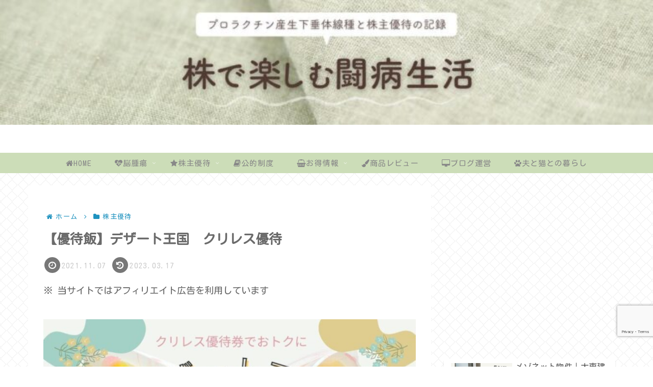

--- FILE ---
content_type: text/html; charset=utf-8
request_url: https://www.google.com/recaptcha/api2/anchor?ar=1&k=6LfnBsIfAAAAAGwDghOlTSKSLYQFUqU9_-Jtg7w8&co=aHR0cHM6Ly90YW5va2FidS5jb206NDQz&hl=en&v=9TiwnJFHeuIw_s0wSd3fiKfN&size=invisible&anchor-ms=20000&execute-ms=30000&cb=ynqi4fmx5ajy
body_size: 48608
content:
<!DOCTYPE HTML><html dir="ltr" lang="en"><head><meta http-equiv="Content-Type" content="text/html; charset=UTF-8">
<meta http-equiv="X-UA-Compatible" content="IE=edge">
<title>reCAPTCHA</title>
<style type="text/css">
/* cyrillic-ext */
@font-face {
  font-family: 'Roboto';
  font-style: normal;
  font-weight: 400;
  font-stretch: 100%;
  src: url(//fonts.gstatic.com/s/roboto/v48/KFO7CnqEu92Fr1ME7kSn66aGLdTylUAMa3GUBHMdazTgWw.woff2) format('woff2');
  unicode-range: U+0460-052F, U+1C80-1C8A, U+20B4, U+2DE0-2DFF, U+A640-A69F, U+FE2E-FE2F;
}
/* cyrillic */
@font-face {
  font-family: 'Roboto';
  font-style: normal;
  font-weight: 400;
  font-stretch: 100%;
  src: url(//fonts.gstatic.com/s/roboto/v48/KFO7CnqEu92Fr1ME7kSn66aGLdTylUAMa3iUBHMdazTgWw.woff2) format('woff2');
  unicode-range: U+0301, U+0400-045F, U+0490-0491, U+04B0-04B1, U+2116;
}
/* greek-ext */
@font-face {
  font-family: 'Roboto';
  font-style: normal;
  font-weight: 400;
  font-stretch: 100%;
  src: url(//fonts.gstatic.com/s/roboto/v48/KFO7CnqEu92Fr1ME7kSn66aGLdTylUAMa3CUBHMdazTgWw.woff2) format('woff2');
  unicode-range: U+1F00-1FFF;
}
/* greek */
@font-face {
  font-family: 'Roboto';
  font-style: normal;
  font-weight: 400;
  font-stretch: 100%;
  src: url(//fonts.gstatic.com/s/roboto/v48/KFO7CnqEu92Fr1ME7kSn66aGLdTylUAMa3-UBHMdazTgWw.woff2) format('woff2');
  unicode-range: U+0370-0377, U+037A-037F, U+0384-038A, U+038C, U+038E-03A1, U+03A3-03FF;
}
/* math */
@font-face {
  font-family: 'Roboto';
  font-style: normal;
  font-weight: 400;
  font-stretch: 100%;
  src: url(//fonts.gstatic.com/s/roboto/v48/KFO7CnqEu92Fr1ME7kSn66aGLdTylUAMawCUBHMdazTgWw.woff2) format('woff2');
  unicode-range: U+0302-0303, U+0305, U+0307-0308, U+0310, U+0312, U+0315, U+031A, U+0326-0327, U+032C, U+032F-0330, U+0332-0333, U+0338, U+033A, U+0346, U+034D, U+0391-03A1, U+03A3-03A9, U+03B1-03C9, U+03D1, U+03D5-03D6, U+03F0-03F1, U+03F4-03F5, U+2016-2017, U+2034-2038, U+203C, U+2040, U+2043, U+2047, U+2050, U+2057, U+205F, U+2070-2071, U+2074-208E, U+2090-209C, U+20D0-20DC, U+20E1, U+20E5-20EF, U+2100-2112, U+2114-2115, U+2117-2121, U+2123-214F, U+2190, U+2192, U+2194-21AE, U+21B0-21E5, U+21F1-21F2, U+21F4-2211, U+2213-2214, U+2216-22FF, U+2308-230B, U+2310, U+2319, U+231C-2321, U+2336-237A, U+237C, U+2395, U+239B-23B7, U+23D0, U+23DC-23E1, U+2474-2475, U+25AF, U+25B3, U+25B7, U+25BD, U+25C1, U+25CA, U+25CC, U+25FB, U+266D-266F, U+27C0-27FF, U+2900-2AFF, U+2B0E-2B11, U+2B30-2B4C, U+2BFE, U+3030, U+FF5B, U+FF5D, U+1D400-1D7FF, U+1EE00-1EEFF;
}
/* symbols */
@font-face {
  font-family: 'Roboto';
  font-style: normal;
  font-weight: 400;
  font-stretch: 100%;
  src: url(//fonts.gstatic.com/s/roboto/v48/KFO7CnqEu92Fr1ME7kSn66aGLdTylUAMaxKUBHMdazTgWw.woff2) format('woff2');
  unicode-range: U+0001-000C, U+000E-001F, U+007F-009F, U+20DD-20E0, U+20E2-20E4, U+2150-218F, U+2190, U+2192, U+2194-2199, U+21AF, U+21E6-21F0, U+21F3, U+2218-2219, U+2299, U+22C4-22C6, U+2300-243F, U+2440-244A, U+2460-24FF, U+25A0-27BF, U+2800-28FF, U+2921-2922, U+2981, U+29BF, U+29EB, U+2B00-2BFF, U+4DC0-4DFF, U+FFF9-FFFB, U+10140-1018E, U+10190-1019C, U+101A0, U+101D0-101FD, U+102E0-102FB, U+10E60-10E7E, U+1D2C0-1D2D3, U+1D2E0-1D37F, U+1F000-1F0FF, U+1F100-1F1AD, U+1F1E6-1F1FF, U+1F30D-1F30F, U+1F315, U+1F31C, U+1F31E, U+1F320-1F32C, U+1F336, U+1F378, U+1F37D, U+1F382, U+1F393-1F39F, U+1F3A7-1F3A8, U+1F3AC-1F3AF, U+1F3C2, U+1F3C4-1F3C6, U+1F3CA-1F3CE, U+1F3D4-1F3E0, U+1F3ED, U+1F3F1-1F3F3, U+1F3F5-1F3F7, U+1F408, U+1F415, U+1F41F, U+1F426, U+1F43F, U+1F441-1F442, U+1F444, U+1F446-1F449, U+1F44C-1F44E, U+1F453, U+1F46A, U+1F47D, U+1F4A3, U+1F4B0, U+1F4B3, U+1F4B9, U+1F4BB, U+1F4BF, U+1F4C8-1F4CB, U+1F4D6, U+1F4DA, U+1F4DF, U+1F4E3-1F4E6, U+1F4EA-1F4ED, U+1F4F7, U+1F4F9-1F4FB, U+1F4FD-1F4FE, U+1F503, U+1F507-1F50B, U+1F50D, U+1F512-1F513, U+1F53E-1F54A, U+1F54F-1F5FA, U+1F610, U+1F650-1F67F, U+1F687, U+1F68D, U+1F691, U+1F694, U+1F698, U+1F6AD, U+1F6B2, U+1F6B9-1F6BA, U+1F6BC, U+1F6C6-1F6CF, U+1F6D3-1F6D7, U+1F6E0-1F6EA, U+1F6F0-1F6F3, U+1F6F7-1F6FC, U+1F700-1F7FF, U+1F800-1F80B, U+1F810-1F847, U+1F850-1F859, U+1F860-1F887, U+1F890-1F8AD, U+1F8B0-1F8BB, U+1F8C0-1F8C1, U+1F900-1F90B, U+1F93B, U+1F946, U+1F984, U+1F996, U+1F9E9, U+1FA00-1FA6F, U+1FA70-1FA7C, U+1FA80-1FA89, U+1FA8F-1FAC6, U+1FACE-1FADC, U+1FADF-1FAE9, U+1FAF0-1FAF8, U+1FB00-1FBFF;
}
/* vietnamese */
@font-face {
  font-family: 'Roboto';
  font-style: normal;
  font-weight: 400;
  font-stretch: 100%;
  src: url(//fonts.gstatic.com/s/roboto/v48/KFO7CnqEu92Fr1ME7kSn66aGLdTylUAMa3OUBHMdazTgWw.woff2) format('woff2');
  unicode-range: U+0102-0103, U+0110-0111, U+0128-0129, U+0168-0169, U+01A0-01A1, U+01AF-01B0, U+0300-0301, U+0303-0304, U+0308-0309, U+0323, U+0329, U+1EA0-1EF9, U+20AB;
}
/* latin-ext */
@font-face {
  font-family: 'Roboto';
  font-style: normal;
  font-weight: 400;
  font-stretch: 100%;
  src: url(//fonts.gstatic.com/s/roboto/v48/KFO7CnqEu92Fr1ME7kSn66aGLdTylUAMa3KUBHMdazTgWw.woff2) format('woff2');
  unicode-range: U+0100-02BA, U+02BD-02C5, U+02C7-02CC, U+02CE-02D7, U+02DD-02FF, U+0304, U+0308, U+0329, U+1D00-1DBF, U+1E00-1E9F, U+1EF2-1EFF, U+2020, U+20A0-20AB, U+20AD-20C0, U+2113, U+2C60-2C7F, U+A720-A7FF;
}
/* latin */
@font-face {
  font-family: 'Roboto';
  font-style: normal;
  font-weight: 400;
  font-stretch: 100%;
  src: url(//fonts.gstatic.com/s/roboto/v48/KFO7CnqEu92Fr1ME7kSn66aGLdTylUAMa3yUBHMdazQ.woff2) format('woff2');
  unicode-range: U+0000-00FF, U+0131, U+0152-0153, U+02BB-02BC, U+02C6, U+02DA, U+02DC, U+0304, U+0308, U+0329, U+2000-206F, U+20AC, U+2122, U+2191, U+2193, U+2212, U+2215, U+FEFF, U+FFFD;
}
/* cyrillic-ext */
@font-face {
  font-family: 'Roboto';
  font-style: normal;
  font-weight: 500;
  font-stretch: 100%;
  src: url(//fonts.gstatic.com/s/roboto/v48/KFO7CnqEu92Fr1ME7kSn66aGLdTylUAMa3GUBHMdazTgWw.woff2) format('woff2');
  unicode-range: U+0460-052F, U+1C80-1C8A, U+20B4, U+2DE0-2DFF, U+A640-A69F, U+FE2E-FE2F;
}
/* cyrillic */
@font-face {
  font-family: 'Roboto';
  font-style: normal;
  font-weight: 500;
  font-stretch: 100%;
  src: url(//fonts.gstatic.com/s/roboto/v48/KFO7CnqEu92Fr1ME7kSn66aGLdTylUAMa3iUBHMdazTgWw.woff2) format('woff2');
  unicode-range: U+0301, U+0400-045F, U+0490-0491, U+04B0-04B1, U+2116;
}
/* greek-ext */
@font-face {
  font-family: 'Roboto';
  font-style: normal;
  font-weight: 500;
  font-stretch: 100%;
  src: url(//fonts.gstatic.com/s/roboto/v48/KFO7CnqEu92Fr1ME7kSn66aGLdTylUAMa3CUBHMdazTgWw.woff2) format('woff2');
  unicode-range: U+1F00-1FFF;
}
/* greek */
@font-face {
  font-family: 'Roboto';
  font-style: normal;
  font-weight: 500;
  font-stretch: 100%;
  src: url(//fonts.gstatic.com/s/roboto/v48/KFO7CnqEu92Fr1ME7kSn66aGLdTylUAMa3-UBHMdazTgWw.woff2) format('woff2');
  unicode-range: U+0370-0377, U+037A-037F, U+0384-038A, U+038C, U+038E-03A1, U+03A3-03FF;
}
/* math */
@font-face {
  font-family: 'Roboto';
  font-style: normal;
  font-weight: 500;
  font-stretch: 100%;
  src: url(//fonts.gstatic.com/s/roboto/v48/KFO7CnqEu92Fr1ME7kSn66aGLdTylUAMawCUBHMdazTgWw.woff2) format('woff2');
  unicode-range: U+0302-0303, U+0305, U+0307-0308, U+0310, U+0312, U+0315, U+031A, U+0326-0327, U+032C, U+032F-0330, U+0332-0333, U+0338, U+033A, U+0346, U+034D, U+0391-03A1, U+03A3-03A9, U+03B1-03C9, U+03D1, U+03D5-03D6, U+03F0-03F1, U+03F4-03F5, U+2016-2017, U+2034-2038, U+203C, U+2040, U+2043, U+2047, U+2050, U+2057, U+205F, U+2070-2071, U+2074-208E, U+2090-209C, U+20D0-20DC, U+20E1, U+20E5-20EF, U+2100-2112, U+2114-2115, U+2117-2121, U+2123-214F, U+2190, U+2192, U+2194-21AE, U+21B0-21E5, U+21F1-21F2, U+21F4-2211, U+2213-2214, U+2216-22FF, U+2308-230B, U+2310, U+2319, U+231C-2321, U+2336-237A, U+237C, U+2395, U+239B-23B7, U+23D0, U+23DC-23E1, U+2474-2475, U+25AF, U+25B3, U+25B7, U+25BD, U+25C1, U+25CA, U+25CC, U+25FB, U+266D-266F, U+27C0-27FF, U+2900-2AFF, U+2B0E-2B11, U+2B30-2B4C, U+2BFE, U+3030, U+FF5B, U+FF5D, U+1D400-1D7FF, U+1EE00-1EEFF;
}
/* symbols */
@font-face {
  font-family: 'Roboto';
  font-style: normal;
  font-weight: 500;
  font-stretch: 100%;
  src: url(//fonts.gstatic.com/s/roboto/v48/KFO7CnqEu92Fr1ME7kSn66aGLdTylUAMaxKUBHMdazTgWw.woff2) format('woff2');
  unicode-range: U+0001-000C, U+000E-001F, U+007F-009F, U+20DD-20E0, U+20E2-20E4, U+2150-218F, U+2190, U+2192, U+2194-2199, U+21AF, U+21E6-21F0, U+21F3, U+2218-2219, U+2299, U+22C4-22C6, U+2300-243F, U+2440-244A, U+2460-24FF, U+25A0-27BF, U+2800-28FF, U+2921-2922, U+2981, U+29BF, U+29EB, U+2B00-2BFF, U+4DC0-4DFF, U+FFF9-FFFB, U+10140-1018E, U+10190-1019C, U+101A0, U+101D0-101FD, U+102E0-102FB, U+10E60-10E7E, U+1D2C0-1D2D3, U+1D2E0-1D37F, U+1F000-1F0FF, U+1F100-1F1AD, U+1F1E6-1F1FF, U+1F30D-1F30F, U+1F315, U+1F31C, U+1F31E, U+1F320-1F32C, U+1F336, U+1F378, U+1F37D, U+1F382, U+1F393-1F39F, U+1F3A7-1F3A8, U+1F3AC-1F3AF, U+1F3C2, U+1F3C4-1F3C6, U+1F3CA-1F3CE, U+1F3D4-1F3E0, U+1F3ED, U+1F3F1-1F3F3, U+1F3F5-1F3F7, U+1F408, U+1F415, U+1F41F, U+1F426, U+1F43F, U+1F441-1F442, U+1F444, U+1F446-1F449, U+1F44C-1F44E, U+1F453, U+1F46A, U+1F47D, U+1F4A3, U+1F4B0, U+1F4B3, U+1F4B9, U+1F4BB, U+1F4BF, U+1F4C8-1F4CB, U+1F4D6, U+1F4DA, U+1F4DF, U+1F4E3-1F4E6, U+1F4EA-1F4ED, U+1F4F7, U+1F4F9-1F4FB, U+1F4FD-1F4FE, U+1F503, U+1F507-1F50B, U+1F50D, U+1F512-1F513, U+1F53E-1F54A, U+1F54F-1F5FA, U+1F610, U+1F650-1F67F, U+1F687, U+1F68D, U+1F691, U+1F694, U+1F698, U+1F6AD, U+1F6B2, U+1F6B9-1F6BA, U+1F6BC, U+1F6C6-1F6CF, U+1F6D3-1F6D7, U+1F6E0-1F6EA, U+1F6F0-1F6F3, U+1F6F7-1F6FC, U+1F700-1F7FF, U+1F800-1F80B, U+1F810-1F847, U+1F850-1F859, U+1F860-1F887, U+1F890-1F8AD, U+1F8B0-1F8BB, U+1F8C0-1F8C1, U+1F900-1F90B, U+1F93B, U+1F946, U+1F984, U+1F996, U+1F9E9, U+1FA00-1FA6F, U+1FA70-1FA7C, U+1FA80-1FA89, U+1FA8F-1FAC6, U+1FACE-1FADC, U+1FADF-1FAE9, U+1FAF0-1FAF8, U+1FB00-1FBFF;
}
/* vietnamese */
@font-face {
  font-family: 'Roboto';
  font-style: normal;
  font-weight: 500;
  font-stretch: 100%;
  src: url(//fonts.gstatic.com/s/roboto/v48/KFO7CnqEu92Fr1ME7kSn66aGLdTylUAMa3OUBHMdazTgWw.woff2) format('woff2');
  unicode-range: U+0102-0103, U+0110-0111, U+0128-0129, U+0168-0169, U+01A0-01A1, U+01AF-01B0, U+0300-0301, U+0303-0304, U+0308-0309, U+0323, U+0329, U+1EA0-1EF9, U+20AB;
}
/* latin-ext */
@font-face {
  font-family: 'Roboto';
  font-style: normal;
  font-weight: 500;
  font-stretch: 100%;
  src: url(//fonts.gstatic.com/s/roboto/v48/KFO7CnqEu92Fr1ME7kSn66aGLdTylUAMa3KUBHMdazTgWw.woff2) format('woff2');
  unicode-range: U+0100-02BA, U+02BD-02C5, U+02C7-02CC, U+02CE-02D7, U+02DD-02FF, U+0304, U+0308, U+0329, U+1D00-1DBF, U+1E00-1E9F, U+1EF2-1EFF, U+2020, U+20A0-20AB, U+20AD-20C0, U+2113, U+2C60-2C7F, U+A720-A7FF;
}
/* latin */
@font-face {
  font-family: 'Roboto';
  font-style: normal;
  font-weight: 500;
  font-stretch: 100%;
  src: url(//fonts.gstatic.com/s/roboto/v48/KFO7CnqEu92Fr1ME7kSn66aGLdTylUAMa3yUBHMdazQ.woff2) format('woff2');
  unicode-range: U+0000-00FF, U+0131, U+0152-0153, U+02BB-02BC, U+02C6, U+02DA, U+02DC, U+0304, U+0308, U+0329, U+2000-206F, U+20AC, U+2122, U+2191, U+2193, U+2212, U+2215, U+FEFF, U+FFFD;
}
/* cyrillic-ext */
@font-face {
  font-family: 'Roboto';
  font-style: normal;
  font-weight: 900;
  font-stretch: 100%;
  src: url(//fonts.gstatic.com/s/roboto/v48/KFO7CnqEu92Fr1ME7kSn66aGLdTylUAMa3GUBHMdazTgWw.woff2) format('woff2');
  unicode-range: U+0460-052F, U+1C80-1C8A, U+20B4, U+2DE0-2DFF, U+A640-A69F, U+FE2E-FE2F;
}
/* cyrillic */
@font-face {
  font-family: 'Roboto';
  font-style: normal;
  font-weight: 900;
  font-stretch: 100%;
  src: url(//fonts.gstatic.com/s/roboto/v48/KFO7CnqEu92Fr1ME7kSn66aGLdTylUAMa3iUBHMdazTgWw.woff2) format('woff2');
  unicode-range: U+0301, U+0400-045F, U+0490-0491, U+04B0-04B1, U+2116;
}
/* greek-ext */
@font-face {
  font-family: 'Roboto';
  font-style: normal;
  font-weight: 900;
  font-stretch: 100%;
  src: url(//fonts.gstatic.com/s/roboto/v48/KFO7CnqEu92Fr1ME7kSn66aGLdTylUAMa3CUBHMdazTgWw.woff2) format('woff2');
  unicode-range: U+1F00-1FFF;
}
/* greek */
@font-face {
  font-family: 'Roboto';
  font-style: normal;
  font-weight: 900;
  font-stretch: 100%;
  src: url(//fonts.gstatic.com/s/roboto/v48/KFO7CnqEu92Fr1ME7kSn66aGLdTylUAMa3-UBHMdazTgWw.woff2) format('woff2');
  unicode-range: U+0370-0377, U+037A-037F, U+0384-038A, U+038C, U+038E-03A1, U+03A3-03FF;
}
/* math */
@font-face {
  font-family: 'Roboto';
  font-style: normal;
  font-weight: 900;
  font-stretch: 100%;
  src: url(//fonts.gstatic.com/s/roboto/v48/KFO7CnqEu92Fr1ME7kSn66aGLdTylUAMawCUBHMdazTgWw.woff2) format('woff2');
  unicode-range: U+0302-0303, U+0305, U+0307-0308, U+0310, U+0312, U+0315, U+031A, U+0326-0327, U+032C, U+032F-0330, U+0332-0333, U+0338, U+033A, U+0346, U+034D, U+0391-03A1, U+03A3-03A9, U+03B1-03C9, U+03D1, U+03D5-03D6, U+03F0-03F1, U+03F4-03F5, U+2016-2017, U+2034-2038, U+203C, U+2040, U+2043, U+2047, U+2050, U+2057, U+205F, U+2070-2071, U+2074-208E, U+2090-209C, U+20D0-20DC, U+20E1, U+20E5-20EF, U+2100-2112, U+2114-2115, U+2117-2121, U+2123-214F, U+2190, U+2192, U+2194-21AE, U+21B0-21E5, U+21F1-21F2, U+21F4-2211, U+2213-2214, U+2216-22FF, U+2308-230B, U+2310, U+2319, U+231C-2321, U+2336-237A, U+237C, U+2395, U+239B-23B7, U+23D0, U+23DC-23E1, U+2474-2475, U+25AF, U+25B3, U+25B7, U+25BD, U+25C1, U+25CA, U+25CC, U+25FB, U+266D-266F, U+27C0-27FF, U+2900-2AFF, U+2B0E-2B11, U+2B30-2B4C, U+2BFE, U+3030, U+FF5B, U+FF5D, U+1D400-1D7FF, U+1EE00-1EEFF;
}
/* symbols */
@font-face {
  font-family: 'Roboto';
  font-style: normal;
  font-weight: 900;
  font-stretch: 100%;
  src: url(//fonts.gstatic.com/s/roboto/v48/KFO7CnqEu92Fr1ME7kSn66aGLdTylUAMaxKUBHMdazTgWw.woff2) format('woff2');
  unicode-range: U+0001-000C, U+000E-001F, U+007F-009F, U+20DD-20E0, U+20E2-20E4, U+2150-218F, U+2190, U+2192, U+2194-2199, U+21AF, U+21E6-21F0, U+21F3, U+2218-2219, U+2299, U+22C4-22C6, U+2300-243F, U+2440-244A, U+2460-24FF, U+25A0-27BF, U+2800-28FF, U+2921-2922, U+2981, U+29BF, U+29EB, U+2B00-2BFF, U+4DC0-4DFF, U+FFF9-FFFB, U+10140-1018E, U+10190-1019C, U+101A0, U+101D0-101FD, U+102E0-102FB, U+10E60-10E7E, U+1D2C0-1D2D3, U+1D2E0-1D37F, U+1F000-1F0FF, U+1F100-1F1AD, U+1F1E6-1F1FF, U+1F30D-1F30F, U+1F315, U+1F31C, U+1F31E, U+1F320-1F32C, U+1F336, U+1F378, U+1F37D, U+1F382, U+1F393-1F39F, U+1F3A7-1F3A8, U+1F3AC-1F3AF, U+1F3C2, U+1F3C4-1F3C6, U+1F3CA-1F3CE, U+1F3D4-1F3E0, U+1F3ED, U+1F3F1-1F3F3, U+1F3F5-1F3F7, U+1F408, U+1F415, U+1F41F, U+1F426, U+1F43F, U+1F441-1F442, U+1F444, U+1F446-1F449, U+1F44C-1F44E, U+1F453, U+1F46A, U+1F47D, U+1F4A3, U+1F4B0, U+1F4B3, U+1F4B9, U+1F4BB, U+1F4BF, U+1F4C8-1F4CB, U+1F4D6, U+1F4DA, U+1F4DF, U+1F4E3-1F4E6, U+1F4EA-1F4ED, U+1F4F7, U+1F4F9-1F4FB, U+1F4FD-1F4FE, U+1F503, U+1F507-1F50B, U+1F50D, U+1F512-1F513, U+1F53E-1F54A, U+1F54F-1F5FA, U+1F610, U+1F650-1F67F, U+1F687, U+1F68D, U+1F691, U+1F694, U+1F698, U+1F6AD, U+1F6B2, U+1F6B9-1F6BA, U+1F6BC, U+1F6C6-1F6CF, U+1F6D3-1F6D7, U+1F6E0-1F6EA, U+1F6F0-1F6F3, U+1F6F7-1F6FC, U+1F700-1F7FF, U+1F800-1F80B, U+1F810-1F847, U+1F850-1F859, U+1F860-1F887, U+1F890-1F8AD, U+1F8B0-1F8BB, U+1F8C0-1F8C1, U+1F900-1F90B, U+1F93B, U+1F946, U+1F984, U+1F996, U+1F9E9, U+1FA00-1FA6F, U+1FA70-1FA7C, U+1FA80-1FA89, U+1FA8F-1FAC6, U+1FACE-1FADC, U+1FADF-1FAE9, U+1FAF0-1FAF8, U+1FB00-1FBFF;
}
/* vietnamese */
@font-face {
  font-family: 'Roboto';
  font-style: normal;
  font-weight: 900;
  font-stretch: 100%;
  src: url(//fonts.gstatic.com/s/roboto/v48/KFO7CnqEu92Fr1ME7kSn66aGLdTylUAMa3OUBHMdazTgWw.woff2) format('woff2');
  unicode-range: U+0102-0103, U+0110-0111, U+0128-0129, U+0168-0169, U+01A0-01A1, U+01AF-01B0, U+0300-0301, U+0303-0304, U+0308-0309, U+0323, U+0329, U+1EA0-1EF9, U+20AB;
}
/* latin-ext */
@font-face {
  font-family: 'Roboto';
  font-style: normal;
  font-weight: 900;
  font-stretch: 100%;
  src: url(//fonts.gstatic.com/s/roboto/v48/KFO7CnqEu92Fr1ME7kSn66aGLdTylUAMa3KUBHMdazTgWw.woff2) format('woff2');
  unicode-range: U+0100-02BA, U+02BD-02C5, U+02C7-02CC, U+02CE-02D7, U+02DD-02FF, U+0304, U+0308, U+0329, U+1D00-1DBF, U+1E00-1E9F, U+1EF2-1EFF, U+2020, U+20A0-20AB, U+20AD-20C0, U+2113, U+2C60-2C7F, U+A720-A7FF;
}
/* latin */
@font-face {
  font-family: 'Roboto';
  font-style: normal;
  font-weight: 900;
  font-stretch: 100%;
  src: url(//fonts.gstatic.com/s/roboto/v48/KFO7CnqEu92Fr1ME7kSn66aGLdTylUAMa3yUBHMdazQ.woff2) format('woff2');
  unicode-range: U+0000-00FF, U+0131, U+0152-0153, U+02BB-02BC, U+02C6, U+02DA, U+02DC, U+0304, U+0308, U+0329, U+2000-206F, U+20AC, U+2122, U+2191, U+2193, U+2212, U+2215, U+FEFF, U+FFFD;
}

</style>
<link rel="stylesheet" type="text/css" href="https://www.gstatic.com/recaptcha/releases/9TiwnJFHeuIw_s0wSd3fiKfN/styles__ltr.css">
<script nonce="8I3GHcapCH2UtctCweTVIA" type="text/javascript">window['__recaptcha_api'] = 'https://www.google.com/recaptcha/api2/';</script>
<script type="text/javascript" src="https://www.gstatic.com/recaptcha/releases/9TiwnJFHeuIw_s0wSd3fiKfN/recaptcha__en.js" nonce="8I3GHcapCH2UtctCweTVIA">
      
    </script></head>
<body><div id="rc-anchor-alert" class="rc-anchor-alert"></div>
<input type="hidden" id="recaptcha-token" value="[base64]">
<script type="text/javascript" nonce="8I3GHcapCH2UtctCweTVIA">
      recaptcha.anchor.Main.init("[\x22ainput\x22,[\x22bgdata\x22,\x22\x22,\[base64]/[base64]/[base64]/[base64]/cjw8ejpyPj4+eil9Y2F0Y2gobCl7dGhyb3cgbDt9fSxIPWZ1bmN0aW9uKHcsdCx6KXtpZih3PT0xOTR8fHc9PTIwOCl0LnZbd10/dC52W3ddLmNvbmNhdCh6KTp0LnZbd109b2Yoeix0KTtlbHNle2lmKHQuYkImJnchPTMxNylyZXR1cm47dz09NjZ8fHc9PTEyMnx8dz09NDcwfHx3PT00NHx8dz09NDE2fHx3PT0zOTd8fHc9PTQyMXx8dz09Njh8fHc9PTcwfHx3PT0xODQ/[base64]/[base64]/[base64]/bmV3IGRbVl0oSlswXSk6cD09Mj9uZXcgZFtWXShKWzBdLEpbMV0pOnA9PTM/bmV3IGRbVl0oSlswXSxKWzFdLEpbMl0pOnA9PTQ/[base64]/[base64]/[base64]/[base64]\x22,\[base64]\\u003d\\u003d\x22,\x22KMOxPUDDiyFSw4NewprDusKPUXzCnHByCsOBwqDDisOxXcO+w6LCjEnDozEVT8KEUDFtU8K1WcKkwp46w6szwpPCuMKNw6LClE8iw5zCklpLVMOowpc4E8KsDEAzTsOsw57Dl8Okw5zCuWLCkMKSwq3Dp1DDqEPDsBHDoMK0PEXDlgjCjwHDlyd/wr1Rwp92wrDDtRcHwqjCjkFPw7vDmy7Ck0fCoBrDpMKSw6Ifw7jDosKDFAzCrnzDtQdKL2jDuMORwpbClMOgF8KLw40nwpbDuj43w5HCt1NDbMK5w73CmMKqPsKwwoI+wqTDqsO/SMK9wpnCvD/ClcORIXZNCxV9w73CkQXCgsKBwq5ow43Cr8KhwqPCt8KMw6E1KgYEwowGwoZZGAoGe8KyI17CnQlZWcONwrgZw4pvwpvCtzjCisKiMFXDtcKTwrBdw480DsOLwo3CoXZ8C8KMwqJmVmfCpDR2w5/DtxvDjsKbCcKrGsKaF8Olw7giwo3Cg8OuOMOewq/CosOXWlgNwoYowobDl8OBRcOXwrV5wpXDuMKkwqUsYE/CjMKESMOYCsO+Z1lDw7VGX201wrjDicK7wqhtVsK4DMOuAMK1wrDDgWTCiTJAw6bDqsO8w6/[base64]/OcOOeFQwwr7CqkoQw6YewrEuwpvCqCLDpsKaCsKvw6I4VDIuEcORS8KmMHTCpHRzw7MUR2tzw7zCkMKuflDCnULCp8KQIXTDpMO9VxViE8KQw5fCnDRWw4jDnsKLw7nCtk8lc8OCfx0Xch0Jw5w/c1ZRcMKyw492F2huY1nDhcKtw5TCvcK4w6twbQguwrHCgjrClijDl8OLwqwHBsOlEX93w51QGcKnwpguI8Ogw40uwpXDs0zCksOmKcOCX8KpHMKSccKVfcOiwrw8DxLDg0fDvhgCwqF7wpI3L34kHMK8BcORGcOETMO8ZsOqwpPCgV/Cn8Kawq0cdcO2KsKbwrkzNMKbesO2wq3DuTsWwoEQcynDg8KAb8OtDMOtwp1cwqbCgsOTBDV/UcKZK8OvVsKgECVSC8KxwrPCqQDDjMOPwptdSMKTE2Q6UsOYwpzCpMOgZ8O9w5suVcOuw7Y9VlHDp2fDuMOdw49KbMKiw5UFJxoAwqoaNcOyMMOEw48hRcKYPQg/[base64]/wpxzR0okwp3Cg8OyYjfCq8KewohnwpfDnMK1w6LCoF/DuMOvw7FKKsKTGUXClcOHwp3DryF/AMOqw5FJwoHDvzUYw5LCtMOtw5HCncKxwpwmwpjCksKAwpoxGSNRURYUVlXCtj9MDTQbfys9wp8yw5hcKsOJw4cEZD/DssKBKcK/wrVGw5g/[base64]/w4HCv8OcLsOyw5YMw45EXUDClsOnwp9KMx/CnhtNwqPDg8KqIcOywrJVJMKHwrPDvsOEw4DDsxXCssK9w6xWRTrDhMK4SsKUKcKzSzNlAkFCOzzCjMKPw4vCjTTDksKBwpJBc8OhwpluBcKVe8OiCMORC37DhzLDlcKcGknDhMKFI2QSfMKZAjNuSsOwMgHDrsKbw5g4w6vCpMKNwpkjwrQPwq/DqlfDnE7CkMKoBsO9M0DCgMK6GWXCncKVEMOvw4MTw55AWEAVw4AiETvCrcKXw7zDmHB2wodjasK/HcOeG8KPwrktJGo3w6PDh8KEK8Kuw5/ChMO9WWF7TcKtwqTDj8K7w7/CvsKmOXvCpcO8w5nClmfDjQLDkQ02cS3DqMOfwqY/LMKDw4pGA8OFbMOcw40SalXCqy/[base64]/[base64]/ChMKxw5DCiEx9w57CqcOBG8Kww47Ci8O8wrEyajcTDMOFE8OyJhRQwo0ZA8Oxw7HDsQppWQLCmMO6wpd6NsKYQVzDqcOIK0hrw69yw4jDlmnCpVZPVyXCicK9CMKGwrAuUSByMSs5TsKKw6VsO8ObOMKxRT4bw7/Dn8KCwqQoLHvClj/CisKyOhFeWcK9PRbDnEvClTsrbS9mwq3DtMKrwoTDgGbDtsOmwp11DsKYw6bCsmTCq8KTY8Kpw5EbXMK7wpLDpBTDmi/Ck8K+wp7CjgTDsMKSWcOgw4/Co20uFMKWw4JlYMOsUi47fcOmwqkbwoJ1w4vDrVc8wp/Dgk5NUVMFaMOyCDQbS0HDhwYPWkp+ZzAcNWbDgxTCrVLCigrCmsOjFyLDkX7DpWN/wpLDhxcow4Q5w47DqyrDiH9lCX3CtnJTwpLDnDzCpsO6aTHCvnJWwrghLl/Ck8Otw4Bxw5jDvyo2L1gnwqFvQsOgPn3CtcOYw6YcXsKlMMK5w74rwrJewodBw6vChsKHDQ/CpR7CmMOdScKbw703w4LCj8OXw5vDlxLDn37DpjM8FcKTwrIxwr5BwpdUYMOoccOdwrvDjcOadxfCl3/DlcOKw6DCq1vCksK6wphAwqhfwqA5wppPd8OXVnjCjMOrbk5ZdsKew6hYQnAZw4ZqwoLDpXBlX8KNwrQ5w7cqLsORd8Kiwr/DtsKGblvCgwLCgAPDncO6FsO3wr0dKHnCjjzDuMKIwqjCpMKywrvCu3TDssKRwrPDr8OOw7XCrMO6T8OUZhU8bRjDtcOTw57DkCFNWxR5GcOBAEA6wqnDkh3DlMODwqPDtsOpw6TDuzDDiRosw5PCpDDDsm0lw4TCk8KsecK6w4DDtcOSw4Q2wqU2w5/[base64]/CtMKIKcOzw4jDrMOJw53CoFfCrmJyw5zCicOewqIVw5kaw4zCrsKEw4IyfsKmEsOSGsKlw4/DoiAfYn1cw6LDvXFzwqzClMKEw65aHsODw49rw5HCrMKbwphswoRqMAZ3dcKCw49kw7hWTkrCjsKPfBgWw406M2zChMOBw5drf8K4wrLDiXAPwqltw4/CqmrDt31Jw57DiVkQIFtJIXFyU8KvwpUMw4YfesOvwooCwoJHYCnCmsKkw7xpw6Z7AcOfw43DnQQjwpLDlFDDiitwEE09wr0rHcKFX8Kzw6USwqwbJcKSwqvCjFrCji/DtcOkw4HCvsOhcwrDkRzCrixpw7MJw4dBaC4OwobDnsKpfFpdesOZw4pwC0E9w557AjHCqXp3WMO7wqslwqJHCcOtc8KvekE2wpLCuypXMyUQcMORw6UVXsKrw7bChQI/wp/CgcKsw5sSw4hxwrHDlMK6woPDjMOIFmLCpsKpwrNcw7l3wod4wpcOSsK7RsK9w4Q3w588OV7CiD7DqsO8bcOAZUwjwow1cMKkQQDCpgFTRsOnesK0VMKQesKow4LDtsKYw6LCj8K4EsOMcsOKw6/CkFo8wobDpgzDgcKNYXPCnFo9PsOTWsOmwq3Duhs2TsOzIMO9wpoSUcO6a0M1VQ/CoT4lwqDDssK+w5Jqwq4PGnk8JC/CvRPDsMK7w6d7QUxzwp7DnT/Dl2R7bQ4lc8OIwp1RBix6GsKdw5/DgsOEdsKfw7FgGEoED8ODw6AlA8KPw73DjsOJJMOCCSk6worDiHHDlMOLACjCisOtCHczw4bDqmTDrWvDhlE7wptlwqwUw49ew6fCrAzCv3DDqgIDw6hjw58Kw4nDosKawq/ChMOdEVbDu8O7ax0pw5V6wr9IwqdQw44rOnRbw5fDvMKVw6DCk8KswpZicmp0wqV1RnrCmMOWwq7CgcKCwo9Dw7MYAEpoWStvR1ZOw5xgwovCn8K6wqLCvA7DrMKaw4jDt18+w7xCw5VQw7jDtjnCkMKhw7TCpcODw6LCpwsNTcK/C8OBw7FIdcKfwpnDisOBEsKlTMKRwo7CmGUrw5sJw6LCiMKNN8KyNCPCi8KGwpp1w67Ch8OnwoDCpSU4w7/[base64]/woJ1w4vDgsOWDnBiOMOJdcKqwokAwpY9w7MUGGPDhT3DvMOsWl/Cg8O2bBZ7w51QTsOzw4Rtw5chWHAYw6HDuyPCohjDm8OcQcO9CzfDiWhPW8Kdw6rDmcOswqnDmwxpODPDgm/CisOtw6zDjz3CiD/CpcKqfRXDkEbDuFjDtR7DgEPDocKGw64XaMKiXErCi255LhbCqcKlw4UkwpgsacO2wqB0wr7CnMObw4ABw6rDiMKew4DCt2LDuzsqwrnDrgPCrxtYZVF3NF4uwpZsb8ORwpNYw6Rhw47DlyXDqSBEIyZ/w7fCosOSPiMEwrvDucOpw6DDvMOZZRzClMKabmfCvDrCmHrDgsO/w6nCkjdywpYTSwsSO8KJIWHCllt7RzXDnMOPw5DDvsKbICDDgsOXwpcJfMKHwqXDvcO4w4LDssOoWcO9wpJ2w5QSwqDDicKjwr3DqMKnwqLDlsKJwrDClEt/KkbCj8OSZsOzJFE0wp9ywqLCucOJw4fDlRfDgsKcwoDDqgJNMRM+KEvCmnzDgcOZw5hUwosYUsKAworChMKDw4Yjw7hsw5MawrRywp9uCcOiJMKCD8O3X8KvwoQFDsOsQcO2wqzDgiLCnsO5MXfCicOAw79pwplCYUdedQvDnWljw5rCo8OqVVIvwq/CvHPDti45ccKWGWspYjcwF8K3Z2cgOMKfAMKEXQbDo8O+dS7DtMKLw4lVP2fDoMO/[base64]/w6/[base64]/CgsO5wpjCkC/CgFAyW8KfRcKvPcOIQsKZEG/CgD8NIBBqe3/[base64]/w41Wwp/Dq3jCjhhpw4vCiikRw6sTFxV2S13Cr8Osw7PCr8KIwqEUOijDtAAPw4syF8KbbsOmwqHCjApWQTbCmz3DvFFKwro4wrjDmnhLNmACLMK0woofw5ZewpZLw4rDlxDDuynCsMKawrrCqQkgccOOw4vDoQg/RsKhw5nDiMKxw5TDtnvCl2Z2d8OnA8KOO8KrwoDCjMKgE1grwqLCqsK9JX0XBMOCPy/[base64]/H8OQw49Uw6rDnsKFw4HCsjLCjx5ubMOXw4A9BT7DjcKVFsKSZcOafR04A3DCs8OweSwNUcOFQ8KUw6NzL1LDrWMfKB9yw4F7w4UhVcKbZsOLw7rDigDCnB5ZWG3DgB7DocK2K8KfSjAkwpsLUTrCkU5fwpoewr3CtMKuDxfDrn/Dh8KGWMKaMsOjw6QRe8OoJsKJVUPDpTMEfsKRwpfDiCBLwpbDk8O1K8KTbsKpQnd3w7Avw6t3w45YKHYFJmzCtQvDj8OyEAlGw6LCn8OEw7PCqVRXwpMvwoHCs0vDsyMAwpvDvsOQAsO8IMKJw6A3EcK/wqVOwqbCrMKvMTgBZcKpNcKewpTCkl4aw45uwq/CqWvCn3RjTMO0w6c/w54EOXTDgsOuaGjDsldoRsKmT3bDoCXCpVnDpApLZMKNK8Krw5XCocKRw6vDm8KEbMKtw5TClEXDsWfDgitnwpxWw45+wrF5LcKTw7zDtcOOHsKuwpTChCrCkcKzc8OFwrXCm8Oyw5rCn8OEw4ZOwowIw5FgAAjCshDDllo2U8OPfMK/[base64]/[base64]/wpdGDxXDnjZhwpJ7H8O5w6smwoRpKxLDrcObEMOCwqdMYy4Uw4bCtMKWHSXCtMOBw5XDi37DncK8IF8ZwqBIw4Y5NsOKwqgEUV7CmURDw7cPdcOkUFzChhfCoR/[base64]/DisOOw67Dn8OkKsOQw6zDpsKnQCJoI8K/w77Dg0Nsw5nDiW/Dj8KxDXDDtnNnd3tnw6/DqE7CgsO9w4PDnDtxw5I/w6t6w7QMchvCkyvDp8OIwpzDl8KRY8O5Z3Z4PS/[base64]/[base64]/[base64]/DqkYQwpvDjyMfwpPCnj4bRcOqHUMmPcOoaMOKOn/DgcKPS8KVwo3DhMKEZhhjwpELa0hIw5Bjw4jCscOTw4PDoCbDjcKew4t0EMO5c2/[base64]/CisObHMO8TMO0wp1DO8Olwqsiw43CtcOFwqJ0w4YSwq3Cnio8SQ/DgsOaYMOqwpbDjsKOPcKUU8OnCxvDhMKbw7TCvhdVwqjDh8KqKcOjwogpW8Ovw5nCkn9SOVhOwosbbj3Dk3tSwqHCvcOmw4QHwr3DusO2woTCqMKeGk3CmknCnVzDosOgw70ZWMKFW8KkwolgMw3Cp3LCiHw9wod/G3zCucK6w4TDqT51HC9hwq9CwqxWwp9mHBfDgkTCv3twwqt2w4k6w4hHw7rDgVnDu8KcwpbDk8KqUj4Qw5zChxTCqMK/wqHClWXCug8yCm5Cw77CrhnDkz8LKsOUZcOZw5MYDMKTw5bCnMK7HsOuDlgjBxAMEcKhMcKZwrMnJkPCr8KrwoYtDjspw4EqSDjCtnXCk19mw4XDlMK8SDPDjw4WQsOIE8O9w7XDrCcBwppHw6/ChTZmLsOaw5LCo8KRwrvCvcKzwr1wYcKUwolEw7bDuQZccXsLMsOWwq/[base64]/DvMOWwrDCocOkwp/CvsKpf8OZw4jCgxnCg8OUwo0FZ8O1Iwh4w7/DicOJw7bCrDrDrFsKw6XDllk3w4Jkw53DgMOTKT/Dg8Odw4xaw4TCoG8jAAzCsl3CqsKmw6nCosKTLsKYw4IzFMO+w6TCoMOiZCrClUrCmXYJwpPDnQfDp8KEDAQcBR7CosKBX8K8RlvCuQTCisKywoZPwq3ChTXDlFAvw4fDjG/CmTbDoMKUDcKzwpLCgAQPGDHCmUwDCcKQZsKRSQQYLWLCoX4ZUQXChT15wqdowo3CicKpYsKsw5rDmMOFw4/[base64]/CucKsV8KaA8O6wo88JsKwXcKKw5lqYsO3w6fCpsKkRxk5w5AnUsOqwqodw7tCwp7DqSjCpynCr8KrwpXCp8Knw4nCtAzCnMOKw5LCrcOxNMOyAmhfFFxlaWvDtFx6w5bCh3jDu8OrdgJQRsKjSlfDoj/[base64]/HRYkK8KqIcOcw7/DlzhFA04Pw7PDt8KYX1nCsMKkw73Ds17Cn13Dki7CrixpwrTDqsOJwoTDqw80V2YKwr5mRMKwwrgQwoDDgDHDly3DpF5ddjfCtsK0w4zDhsOvUibDgXLChHDDvQXCu8KJasKOIMOywo5rK8KMw5F+fcK1wrMwcMOhw7FvZSh4VHvCnsOTODDCqhfDh0bDmT/DvmY+csKxORELw7rDtsOzw6Jgwq9KMcO9XW/[base64]/DrzTDicOueMKqQgEVYQPDnsKXFsOaw5zCisK2woBRwq3Dsj4DW1XCoTVBdXAgZXVAw51kI8OzwoxANi7CthPDrcOzwptzwqxMOcKZM1TDrAtwScK+YgUGw5TCssOGbsKVWCRBw7VzAFDCiMOUQS/DmCxXwrHCqcKYw4wCw7fDn8KTUsKoM27Dt2bCusOyw5nCi2c0wqLDnsOuwrPDrD17wrB+w7h2bMKUD8Ozwo3CoS0Sw7dpwrbDrRodwonDjsKXBjDCvMONMcO7WDoEfgjCliM/[base64]/DusKxwqNmI8ODwr7CtMO7QSENw59CNB09w48XOcKNw7ZJwoBiwqkEVMKCIsKhwr5icwNJEWzDthxtMUfDtcKCAcKbDsOLBcKyGWgIw6AXbAPDoEHClMOvwprDjMOHwpZzPgjDu8O+bAvDiQhYKgRVOMKJPsOOfsK1w7HCnjnDnsOCw6zDvU4EECRXw7/Cr8KTJsO8OMK8w4AZwpXCjsKIcsKKwr4/wqvDvxUBFCt9w57DsAwqC8OXw5s8wpjChsOQSjZQAsKTOg3CgGbDvMOhJsKXOV3ChcKKwr3DhDvDocK8dREGwqhsZRXDhnIHwrkjeMKWwpE/OsOrTmLCjnRYw7osw4zCmXJwwpteO8OkW2/CvwXCmXJLKmZWwrxJwrzCk0EqwrpOwrh9BCfDt8OiJsKcw4zCm2QUOCRWIETDgsOAwqfClMK4w6psP8OmSVkuwqTDgAwjw7TDlcK/SgvDnMKXw5EuJFvDtgBrw5h1wrnCvk0AUMOZY0N3w5ZbF8OBwo03woFMfcOxbsO6w4x7F03Dil3CsMOPC8KuE8KrEMK6w4/[base64]/Dg2wcO8Oew6YIw6czVsKFfgxyWw5Nw5hnw4HCgFkUw4zCvcKaDiXDpMK/[base64]/DthQ8wrgPwqJ5asKfX8KLO1bDiF9nVMK5wpbDlMK9w77Dv8KKw6rDhxbDsX3CmMKhw6jCh8K/w7zDghjDscK/SMKyUlHCisO8wrXCr8Kaw4HCp8Ojw645S8OOw6pKYyZ1wrEjwrNeA8K4wqDCqmPClcKRwpPCocO5FlFAwrE2wpfCicKHwqIeFsK4OH7DocO+wrzCqMOywqnCiD7DhjDCtMOYw5TCs8Okwq0/woFDFcOQwp8twqxcRsOZwrgge8Kaw5kYccKVwq1Iw4pBw6PCsDzDljrCvUPCt8OAKsKSw5YLwqnDo8KlVMOEKmNUO8KZWk1EUcOVZcKWdsOzaMOFwp7DpHDDlMKmworCmTDDiH5daB/ChDI8w5tBw4Qbwr/CpSzDqw3DvsK1DcOIwrJIwqzDnsKWw4HDrGBhM8KUGcKmwq3Cs8ORHkJKOwTCn3hUwpLDvFRzw7DCv2jCsW5JwpkfJ13Cs8Oawp43w7HDjHF+AMKnUMKQWsKWeRpVPcKAXMOmw4RFdgfCkmbCtMKiTW4aCScUw5lAOMKQw6VAwp7CjGdlw7/DlCnDgsKMw4vDoAvDsx3DlkR8wpvDqWwVR8OaBgXCoxTDisKuw4ATFDNuw6sQAMOMcsOPFGURFwbCnmDCjMKpB8O7NsOcW27CksKXY8OCM17CviPCpsK+M8O4wrvDqDsqSD4/wobDocKJw4nDqsKUw6HCnsK6ZxR7w7nDuFjDrMO1w7ANEnjCr8OrTS1DwpjDnMK8w4x/w7/Dszs7w6xRwot2NgDDkhYMw5rDosOdMcK+w6ZEMiFUHCLCrMKVFArDscOqRWcAwp/[base64]/w7UPwrXDlsKNwoRqN8KPXsOhwoHDvWHCtmPDj15YS3gRJ2HDh8KaBsKpLVxiDFLDoit3LDM/w7pkZk/[base64]/DocORfXrDicOzWRzCtsORKxjCsw0cwqDCgiPDhnB1w5BkZsO4OE1hw4TCh8KBw5XDlMK1w6vDt0IWP8KYwo7CuMKdLkEgw5jDrWtSw7vDgW1sw5vDncKLBkrCnmnCoMKrfGV9w6fCoMO2w6sswpbDgsO8wo9Yw4/[base64]/CgVjCoEjCs33CmMOFRcKedsONHcOOBMKsGV0kw58HwqFbacOKH8O+KCENwpTCjsOYwoLDkA1mw4ULw4/Cp8KYwqk0R8Oaw7zConHCuRbDnMK+w4lgT8KVwogWw63DkMK0wrPCoQbCkjMHDcO4wr99EsKgOMKrVBtRRDZTw5/DssK3Tw1rd8OhwqFSw40uw5E+ABxzVT1TB8KuasOpwrrCi8Oewo7CtmvDoMOoG8KpXMKCH8Kjw5fDusKSw7nCnWrClyEtGlFpdlrDlMOaHMKnLcKLF8KfwoMjAEddUnLCuSrCg29/[base64]/Cn1rCmsOsZ2R0wqsYYg7Cv34aUcKkBMOuw5PDuTzCnMKPwqLCh8KiTcOnXxnCmypgw5PDhUHDoMO6w6AWwpTCpMKLPATCrxM1wojDqS5NVijDgcOBwq8Dw4XDqjpBKcKZw75bw6/[base64]/[base64]/CqMKOw4LDgMO0HUHDrMKSF8Olwo8pdcKzAsOdT8KdMVpXwrg8W8ORA2/DnljDvHzCk8OzZxPCgW7CuMOFwojDnnPCgsO0wpVKNnUswpF3w5wrw5fCsMK3b8KUFMKyIBXCjMKMQsOuTBR8woDDvsK+wrzCvsKZw5HDncK0w4l2w57CsMOFTcOJacObw753woAJwqYnCGrDmMOLX8Ouw5dLw4ZiwpkdcSpfw4hLw6x8V8O2BFViwpfDtMO/wqzDuMK1dF3DjRLDrzLDgl3CvMK7YsO/PSjDq8O1LcK5w5xESj7Ds1TDhzPCiwQNw7DDqDYRw6vCrsKAwqhDwoVyKX7Dk8KVwoMAKnMYLcKbwrTDjcKzLcOKGMKrwpU/OMKNw6HDncKANzdEw6DCryVUUxNxw6TCmMONAcOueTXCmVt6wrEWOEnChcOzw7BHXRBJEMKswrI2f8KvDsK6w4JYw5J4dGTCrVdZworCuMK3Kmsuw7kiwqcVSsKjw6bCjlzDocO7VMOswqzCqR9RDhfDisOpwrXChVLDlmcaw4xLPDDDncOqwrgHbMO7BMK4GXxtw4/Dn1sMw6RdWXbDtcOsCHFWwptHw4XDvcOzwpERwpbCgsOoV8KEw6hWaBpQDj1IRMOfJcOlwqYiwo4Iw5VCZcO9SHZ0FhkIw4bDkhzCr8O6TC0/VEMvw4bDvXBFWB1UCmrCinTDlwBxX0Umw7XDnXnCrW9ZQVlXc0I0R8Kowo4SIgbCj8K/[base64]/cmQhwqshwoDCjB05wpctw4gMw63CkcO1RsKlX8OnwpbChMKfwoDCuk84w7jClsOLfSkqDMKoIRHDujHCugbCh8K9UMKww5/DnMOyS3fCq8Knw64lGMKVw4rDsFHCt8KqLnXDm3PCmRrDtHbDl8Okw514w5PCjzLCslgdwoohw5lrKsKBc8OHw7Bxwq1NwrLCkWDDvG8OwrrDhATCj17DsAoew5rDk8K/w6RXeSjDkzbCoMOuw7A6w5PDv8KfwqjCu2PCu8KOwpbDpMO2w644FRjCt1PDuBwaPnLDokg4w79hw5PCunHDj1zDqcKxwpTDvR8kwovDo8KdwrUmYMOJwp4TOhXDshw7RcKgwq04w5nCtsKmwr/CoMK2ew3DmcKlw77CmCvDl8O8PsKZw6PDicKbwrPCi00QFcOkM2lew5oDwrstwqBjw61+wqvCg1goO8KhwoxLw5hdGzMMwpHDvR7DosKkwrjCnD7Dj8OQw6LDsMOWRXFhOmxoa1ZFGsOfw4rCnsKZwrZ2MHwkBsKowrYXZE/[base64]/DtS5Gwq3CosO4wpVnwrrCoiBXRiTDlsOTw4FOPcObwofDgVDDp8O8XDvCrkpNwqDCrcK/w7gKwpMHF8KxPWJdcsKjwqJLQsOqUcOxwobCncOqw5bDmkBmJMKhX8K5UjfCrX4LwqEswpItbMOawpDCuyTCjkx3Y8KtbsK/wogIDWVbXXoyW8OHw5zCl2PCjcOzwpjCqClYPwN1GjNtwqtQw6DDqVAqwpHDmT7DtWnDncOPWcOjOsKTw71fXS/CmsKkLVbCg8O7woHDikrCsFwVwq/DvA0jwrDDmTfCjcOgw41fwoPDq8OZw6lhwpwowotTw7ARB8KQDMO/EELCosKIdwNTT8KJw6oyw7TDrmTCrTxAw6DCpcOHwp1nDcO4InrDt8O1NMOSRDXCrVvDoMK3bCFyWzvDn8OcTlDCksOBwpfChg3CuBDDt8KcwqxMNTERK8OacVd6woMow6V0acKSw7FgdXnDmcOuw7TDtsKDJsOYwolXfT/Cj03ClsKPScOzw6TDmsKhwrPCsMORwrnCv3BNwrUYPE/[base64]/N8ONacK9XSs3wqlZMsKbYExrwp07wpQ0w6vDp8OXwr0tcQDDvcK9w7vDlwEBHlNGacKQPWDDp8KvwoFGXMKTel0OMcO7SsKcwowxHVI4V8ONc3zDmSzCvcKpwp3CvMO4fMOfwrgPw5zDusKSHHvCscKzVsOKUCAMRMO/DjPCrhgbw6zCvSDDiCDCqAjDsgPDmmA7wrLDpC/DtMO3DT0QMcKWwplFwqUww4DDlUUWw7t9cMK6WjLDqcK0HsObfUnCghvDtA0/[base64]/DvmHChHbCscOawo/Dr8KqLEbClT1fwqTCuMOOw6rCgsKNP2ZNwqZfwpzDmRgbAsOfw6LCgDQvwrJJwrQtacOIwrXDjlsdSG1vBcKZBcOAwogkOsOcfWvCiMKkYcOKQcORwpJRSsOYRcOww513FUHCuCPDmkBgw4NtBE/Dm8KKJMKWw4AUDMODdsKCCmDCm8OkZsKqw5XCqMKNOGVKwptbwo/DnGlWwpjCpQZ1wrPCkcKnJVU2JyEkTcO3Dk/CkAJ7dhZtXRDCgi/CqcOPOHMrw65iAcOTAcKZQMORwqBEwpPDh2diEAfCsBV8XxVbw6RzTybCkcO2Mm3Dr0h3wqJsNQhTwpDCpsOMw5PDj8Kdw7FSwovCtRpbw4bDmcOSw7XDicKCWwUEAcOUHXzCr8KtUsK0KynCvHM4wrrDrsKNw6LDo8Kswo87VsOkfyTDnsOAwrwbw6/[base64]/DscO/A8KxDCcLa3PDvMK5w45Hw6LDvnPCtXTCsynDm0ZRwozDoMOJw7cEZcOCwqXCgcKEw4sZccKSwrfCgMKUTsOkZcOCw6FlND4CwrnDoF/DnsOsDMKCw5gFwoEMQ8OCU8Kdwoohw4R3UFDDoEBSw4PDgRA7w7gKJC3Cp8OMw5fCgnHCgxZJUMONfTnDucOrwrvCtcOiwqjDtHgRPMK6wqAmcQ3DjcOzwpgaEwUuw4bCs8KbMcOIw4cEWh/Cu8KewoUmwq5jd8KBw5HDh8OxwrrDp8OLR2XDtVpPD1/[base64]/[base64]/DrzTCrcOYw4E+wpxBJV5fXMO4w7JrGAZNwozDv20Hw4zCnMKKKQFQw7kcw5/Dg8KLPcOmw7DCiTw5w5/Cg8OiKk7DkcKFw47CvRw5CW5sw6ZpBsKwfgHCvDXDncKBIMKCXMOTwqjDkyzCnsO5bcOUwpjDnsKHEMO4wpV0w4fClQVCLMK8wqtVJRnCvWbDh8KjwqvDosOjw61nwqDDgERhJsOMw6VZwrg/[base64]/Dh13Ciy9yw5MbwpZNB8K3cT8qwq/CsMKXNmxYwrYFw7bDt2hnwrbCjlUQXj/CnQgyXsKsw7LDvklPGMO4UhMBUMOgbRxIw5fDkMK3VzvDrcOgwqPDohUgwpTDqsODw4Y1w4zCpMOtf8KNTRA0wpfDqBLCgmNpw7LCiTw/wpLDocKhZk8HOMOsFThFd17DiMKKU8Kmw6rDucOVdGs9wqF+X8KwC8OPLsOyWsOQU8KSw7/DhsOkEyTChxEhwp/Cr8KOasOcw6Usw4PDu8KlBT1rf8KTw5rCsMOFSAQrdcOkwoFkwo3Dj1/[base64]/CtcKhW8O8T8K2TsKAPMO2VGkSKUdiecKkJCYdw7DCscK6ScKtwp5aw6YSw47DgMOmwqI3wo3DoWPDgcOJKMKhwoFQPgxWIDXCpRcPAxLChFbCuzoywokQwpzCjWEbEcKDMsOKTMKjw5vDo3xBPxzCpMO6woAow5AdwrLClsK0wpFKfQwbN8K/ZcOUwqROw59wwqALUcKkwoBLw6kKw50Iw7jDu8OSJcOjAQJpw4DCr8K9GMOwOjHCisO6w4DDsMK4w6cYYMK/[base64]/Q2V6wr9EEThVw4jDrsO4OhfCqk9YScKncyord8OZw47CmsO6wrkNV8KyZHFgKMKiJMKcwrYwSMOYQj/[base64]/CqsKgRWvCt8OlwpHDocOHL1VZH38bwrFlwoNUw6prw4tVTm/CpWjDqBHCtU8IV8O4PCdkwo8Fw5nDvWvCrcOQwoRiTsK1bQ3DmxXCtsKAV3TCrT3CtF8QasOJfl0JQF7DuMKfw54IwoMsUcO6w7HCs0vDocOEw78BwqbDr3jDmTEfURPClH8cS8K/F8K6JMKMXMOwJMOQdGnCp8O7M8OlwoTCjcKRJ8Kxw6BJB2/CnVDDgT7CisOgw55/F2XDjR/Ck15uwrJbwqlcw61XV2tTw6oSO8OJw59CwqpoF1DCkcOYw4LCm8Ozwr0sajzDmjQUEMOtAMOdw6MUw7DCjMOBKcO5w6PCtmLCuz3CsknDvmLDtcKQFlPDghR0YWPDhcK0worDucKTwpnCssOlwpvDkD1PSyJvwq/CrA9+aykUIgZqVMO8wqbDlgYawqvDqQtFwqJIYsK3FsObwpHCm8OIBTfCusK1HAAVwpfDkcOCQCIYw7J9fcOrw47DtMOpwqQQw5h6w5jDhcK2G8OqPlIzG8ORwpMowobCpsKgd8OpwrfDgEfDrMK+Q8KiVMKhwqtxw5/ClC16w5HDs8OLw5nDkXzCosOMQMKPLUxiLDVEWR54w4p1IMOXIMOtw6zCi8OPw7HDvTLDoMKvFE/[base64]/Dp8Olw5/Dv2Ncw7RIcsORw6nCiVkGwrTDhsKjw6JKwrfDoXzDtnzDuk3DgsOFwqfDigfDksKsXcOLQAPDjMKgRsOzOE5RZMKWVMOMw7LDuMOoc8K6woHDpMKJeMOuw55Vw43Dn8KSw4J7PVHDk8O+w4N5G8OJQ2fCqsOgMljDswUzT8OlEGPDtgsOBMO6FcOuPMKGd1YRbzoJw7/DqHQ4wqk1BMOrw6XCsMOsw7luw5Rhw5bCocKeecOww7hhel/[base64]/Dnj/[base64]/CiVYqfWzDjRRTasOiM8K2w6AXCznClcOsNBxzGyBXQTBrQ8OxI03DnjPDuGk1wofDsFhRw4ZRwonCkU3DqAVFUWjDhsO4anDDq0xew6bDuRTCl8O/bcK9Nx1mw7HDhkrCik5QwqHCmMObMsKSAMOmwqDDmsOedGVSMGXCicOnBjTDqsKEScKKTMKPXizCvnhVwrHDnD/[base64]/w68LDjZBYhTCgGrCtGjCqXlNUH/DncO8w6rDn8OiJ0jCnwTCpcKDw4HDpgXCgMO3w69+UznCtG82KFbCocKWekhyw6HCtMKBXElLRMKuS03DjMKIQXzDmcKnw7xZDWlfTsODPcKOMS5oMVDDnX/CmnoTw4TDlcKvwq5ITgvCuFZEN8Kcw4XCrTTCvlbCgsODXsKRwrZOHsKPZFcOwr08BsOJBkB9wr/CpDcSUFAFw7fDvHZ9wpkBw7kNYWUCScKEwqFjw4EyZcKtw58ZG8KTGMKeNQTDssOHOQ1Iw6/DncOiYQkLMinDksOiw7R9Ehc6w5Ugwq/DgMK4RcOlw6sswpbDsFfDkcKZwrnDp8O4BsKZUMOnw4rDucKrVcK3SMOswqrDnhDDiWXCi25sEg/DicO8wrTDnBrCvcOQwoB6w47ClAgiw5/DvAURZcK4OVLDuETDtSPDsmXCt8KKw5V9WMOvI8K7G8KzYMKYw5jCosOFwo9cw5Jdwp1gekTCm3XDkMKQPsOUw59Xw6vDhF/DjcOZMlk2PMOCCMKzOnXCpcOBOwkONcO4wph1Ek/[base64]/[base64]/Djk0LacODHBpow5cjwrsKFQLDqzB5wrJcwrrCucK/wrPCsUxFJ8KZw6DCpMKfN8OgLMO3w68QwpnCo8OLOMOMYsOzWcK9cSLChUlEw6TDt8KNw7jDgGfCrsO+w6cxC3PDo1Fiw6F9RFLCjyPDgcOaAVx+e8K6OcKYwr/[base64]/[base64]/Dvzp5ecOowqZcw45Fw7QTwpvDjmIUZRjDiQ7Dg8OGXMOwwqVtwpPDrMOwwonCicOgVH5kG1zDiV8Tw43DpTI+ecOwHcKIw4HDgsKiwrLDhcKYw6Q/Y8Orw6HCtcOJbMOiw5oaUsKsw77CmsOPUMKTIQ/Cjy3CksOuw5QfdU03YMKtw53CosKBwrlTw7R3wqMrwqkmwqgYw5sICcK7A2sSwozCg8OkwqjCmcKffj1owpDClsOzw5NCdwbDncOfwqUmA8OgbwNkccOdBgE1w6FXLcKpBw5rIMKhwr1xbsK+Z0vDrGwew7Mgwr3DqcOBwovCmk/Dr8OIHMKvw6LDiMKvcAbDosKlwqPClwbCkE0cw5bDkzAuw5xEQ3XCisKFwrXCn0zCk0HCmsKLwo9rwr8Mw6krwqYAw4DDijE6K8KRbMOqw6rCpyRuwrglwpMlcsOGwrTClinCtMKTAMKhYsKPwprDslDDrhJywoHCmsOUwoQkwqdiw4fCv8OSb1/Du0VKQFXCtTXDnR3CtS9TOx/Ct8K7HBF4wq/CvkLDocOKDsKwFjZDc8OcZsOKw5TCpUHClMKeEMKtw5zCqcKVw7FdLl7CiMKLw4RTw5vDqcOkE8OBWcONwpLDssOiwo9vYsOPb8KAY8OPwqwEw5RzfEF3eQfCicK/K2nDo8O+w7xNw7fCgMOUaXjCon0vwqbDrC5hN1IrdcKrPsKxWWNkw4XDgH5Bw5rDnyxEBMKgdBfDrMOZwpQAwqVXwpZvw4PDhcKJwq7DpQrDg0VBw4grfMOnTjfDpMOFB8KxBgDDk1oUw4nCvD/[base64]/ChxrDrBlaLcOHIcKKwr7CsVzCv356KDnDjxlkw4xNw6xSw43Cr23Dg8O6ISHDjcOWwq5cPsKMwqnDp3DCv8KewqAuw5FeX8KFGsOfPsKdYsK2AcOkQW/[base64]/[base64]/Z8OZK8Ofwrgowoo\\u003d\x22],null,[\x22conf\x22,null,\x226LfnBsIfAAAAAGwDghOlTSKSLYQFUqU9_-Jtg7w8\x22,0,null,null,null,1,[21,125,63,73,95,87,41,43,42,83,102,105,109,121],[-3059940,685],0,null,null,null,null,0,null,0,null,700,1,null,0,\x22CvYBEg8I8ajhFRgAOgZUOU5CNWISDwjmjuIVGAA6BlFCb29IYxIPCPeI5jcYADoGb2lsZURkEg8I8M3jFRgBOgZmSVZJaGISDwjiyqA3GAE6BmdMTkNIYxIPCN6/tzcYADoGZWF6dTZkEg8I2NKBMhgAOgZBcTc3dmYSDgi45ZQyGAE6BVFCT0QwEg8I0tuVNxgAOgZmZmFXQWUSDwiV2JQyGAA6BlBxNjBuZBIPCMXziDcYADoGYVhvaWFjEg8IjcqGMhgBOgZPd040dGYSDgiK/Yg3GAA6BU1mSUk0GhkIAxIVHRTwl+M3Dv++pQYZxJ0JGZzijAIZ\x22,0,0,null,null,1,null,0,0,null,null,null,0],\x22https://tanokabu.com:443\x22,null,[3,1,1],null,null,null,1,3600,[\x22https://www.google.com/intl/en/policies/privacy/\x22,\x22https://www.google.com/intl/en/policies/terms/\x22],\x22Ltu+I3I+srxwLKE8IS9y0PNBpMHu1ocYcYIKOYGNlT8\\u003d\x22,1,0,null,1,1768419014479,0,0,[157,147,168,143,102],null,[161,188,12,236,10],\x22RC-fIeLYjU_6mVRnQ\x22,null,null,null,null,null,\x220dAFcWeA7lrM30mIMh0eNWBFD68qg9lp6IB1M0uPPIRpCjibKeXgrRH3wmpRSXUbbMvLf4Ran8ianLzwCUZ2LbZNfZbsT_wmnNUQ\x22,1768501814336]");
    </script></body></html>

--- FILE ---
content_type: text/html; charset=utf-8
request_url: https://www.google.com/recaptcha/api2/aframe
body_size: -270
content:
<!DOCTYPE HTML><html><head><meta http-equiv="content-type" content="text/html; charset=UTF-8"></head><body><script nonce="QzCXZQAg4ncBbU-ank21_g">/** Anti-fraud and anti-abuse applications only. See google.com/recaptcha */ try{var clients={'sodar':'https://pagead2.googlesyndication.com/pagead/sodar?'};window.addEventListener("message",function(a){try{if(a.source===window.parent){var b=JSON.parse(a.data);var c=clients[b['id']];if(c){var d=document.createElement('img');d.src=c+b['params']+'&rc='+(localStorage.getItem("rc::a")?sessionStorage.getItem("rc::b"):"");window.document.body.appendChild(d);sessionStorage.setItem("rc::e",parseInt(sessionStorage.getItem("rc::e")||0)+1);localStorage.setItem("rc::h",'1768415416539');}}}catch(b){}});window.parent.postMessage("_grecaptcha_ready", "*");}catch(b){}</script></body></html>